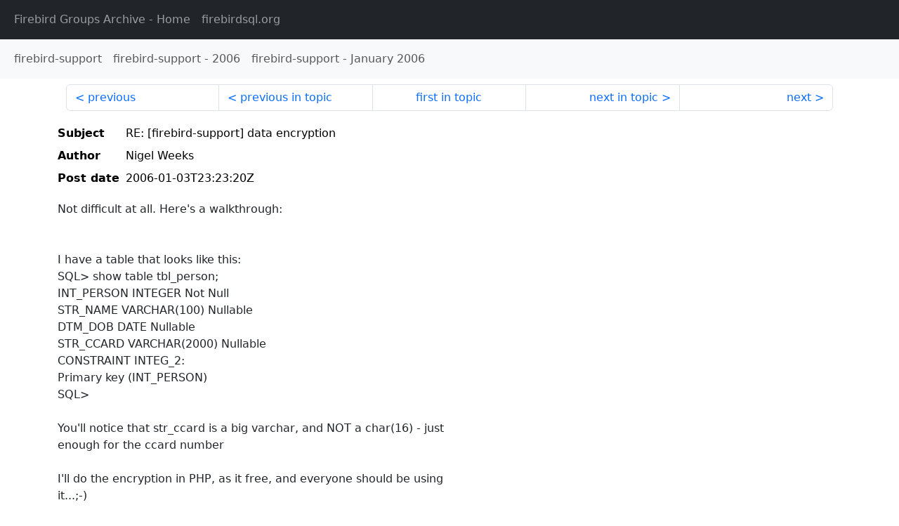

--- FILE ---
content_type: text/html
request_url: http://fb-list-archive.s3-website-eu-west-1.amazonaws.com/firebird-support/2006/1/70709.html
body_size: 3533
content:
<!DOCTYPE html>
<html lang="en">
<head>
    <meta charset="utf-8"/>
    <meta name="viewport" content="width=device-width, initial-scale=1">
    <link href="https://cdn.jsdelivr.net/npm/bootstrap@5.3.3/dist/css/bootstrap.min.css" rel="stylesheet" integrity="sha384-QWTKZyjpPEjISv5WaRU9OFeRpok6YctnYmDr5pNlyT2bRjXh0JMhjY6hW+ALEwIH" crossorigin="anonymous">
    <link href="../../../archive-style.css" rel="stylesheet" type="text/css"/>
    <link rel="canonical" href="http://fb-list-archive.s3-website-eu-west-1.amazonaws.com/firebird-support/2006/1/70709.html"/>
    <title>firebird-support - RE: [firebird-support] data encryption</title>
</head>
<body id="message" class="d-flex flex-column h-100">
<header class="archive-nav">
    <nav class="navbar navbar-expand-lg bg-dark site-menu" data-bs-theme="dark">
        <div class="container-fluid">
            <ul class="navbar-nav">
                <li class="nav-item site-root"><a class="nav-link" href="../../../"><span class="site-name">Firebird Groups Archive</span> - Home</a></li>
                <li class="nav-item parent-site"><a class="nav-link" href="https://www.firebirdsql.org/"><span class="site-name">firebirdsql.org</span></a></li>
            </ul>
        </div>
    </nav>
    <nav class="navbar navbar-expand-lg navbar-light bg-light group-nav">
        <div class="container-fluid">
            <ul class="navbar-nav">
                <li class="nav-item group-root"><a class="nav-link" href="../../index.html"><span class="group-name">firebird-support</span></a></li>
                <li class="nav-item group-year"><a class="nav-link" href="../index.html"><span class="group-name">firebird-support</span> - <span class="year">2006</span></a></li>
                <li class="nav-item group-year-month"><a class="nav-link" href="./index.html"><span class="group-name">firebird-support</span> - <span class="month">January 2006</span></a></li>
            </ul>
        </div>
    </nav>
</header>
<main role="main" class="flex-shrink-0">
    <div class="container">
        <nav class="my-sm-2 msg-nav content-nav-top">
            <div class="container-fluid">
                <ul class="pagination">
                    <li class="page-item previous previous-in-time">
                        <a class="page-link h-100" href="../../2006/1/70708.html">previous</a>
                    </li>
                    <li class="page-item previous previous-in-topic">
                        <a class="page-link h-100" href="../../2006/1/70706.html">previous in topic</a>
                    </li>
                    <li class="page-item first-in-topic"><a class="page-link h-100" href="../../2006/1/70706.html">first in topic</a></li>
                    <li class="page-item next next-in-topic">
                        <a class="page-link h-100" href="../../2006/1/70722.html">next in topic</a>
                    </li>
                    <li class="page-item next next-in-time">
                        <a class="page-link h-100" href="../../2006/1/70710.html">next</a>
                    </li>
                </ul>
            </div>
        </nav>
        <div class="msg">
            <div class="msg-header">
                <table class="table table-borderless table-sm">
                    <colgroup>
                        <col class="col-1 msg-header-name">
                        <col class="msg-header-value">
                    </colgroup>
                    <tr class="msg-subject">
                        <th scope="row" class="ps-sm-0 text-nowrap msg-header-name">Subject</th>
                        <td class="msg-header-value subject">RE: [firebird-support] data encryption</td>
                    </tr>
                    <tr class="msg-author">
                        <th scope="row" class="ps-sm-0 text-nowrap msg-header-name">Author</th>
                        <td class="msg-header-value author">Nigel Weeks</td>
                    </tr>
                    <tr class="msg-postdate">
                        <th scope="row" class="ps-sm-0 text-nowrap msg-header-name">Post date</th>
                        <td class="msg-header-value date-time">2006-01-03T23:23:20Z</td>
                    </tr>
                </table>
            </div>
            <div class="my-sm-2 msg-body">
<div id="ygrps-yiv-230073372">Not difficult at all. Here's a walkthrough:<br>
<br>
<br>
I have a table that looks like this:<br>
SQL&gt; show table tbl_person;<br>
INT_PERSON                      INTEGER Not Null<br>
STR_NAME                        VARCHAR(100) Nullable<br>
DTM_DOB                         DATE Nullable<br>
STR_CCARD                       VARCHAR(2000) Nullable<br>
CONSTRAINT INTEG_2:<br>
  Primary key (INT_PERSON)<br>
SQL&gt;<br>
<br>
You'll notice that str_ccard is a big varchar, and NOT a char(16) - just<br>
enough for the ccard number<br>
<br>
I'll do the encryption in PHP, as it free, and everyone should be using<br>
it...;-)<br>
<br>
<br>
----------- Begin listing of 'secure_test.php' -----------------<br>
#!/usr/local/bin/php -e<br>
&lt;?php<br>
<br>
// Two very handy functions - put them in your include file someday!<br>
function db_encrypt($string,$key) {<br>
  srand((double) microtime() * 1000000); //for sake of MCRYPT_RAND<br>
  $key = md5($key); //to improve variance<br>
  /* Open module, and create IV */<br>
  $td = mcrypt_module_open('des', '','cfb', '');<br>
  $key = substr($key, 0, mcrypt_enc_get_key_size($td));<br>
  $iv_size = mcrypt_enc_get_iv_size($td);<br>
  $iv = mcrypt_create_iv($iv_size, MCRYPT_RAND);<br>
  /* Initialize encryption handle */<br>
   if (mcrypt_generic_init($td, $key, $iv) != -1) {<br>
<br>
     /* Encrypt data */<br>
     $c_t = mcrypt_generic($td, $string);<br>
     mcrypt_generic_deinit($td);<br>
     mcrypt_module_close($td);<br>
       $c_t = $iv.$c_t;<br>
       return $c_t;<br>
   } //end if<br>
}<br>
<br>
function db_decrypt($string,$key) {<br>
  $key = md5($key); //to improve variance<br>
  /* Open module, and create IV */<br>
  $td = mcrypt_module_open('des', '','cfb', '');<br>
  $key = substr($key, 0, mcrypt_enc_get_key_size($td));<br>
  $iv_size = mcrypt_enc_get_iv_size($td);<br>
  // Obtain the iv from the beginning of the string<br>
  $iv = substr($string,0,$iv_size);<br>
  $string = substr($string,$iv_size);<br>
  /* Initialize encryption handle */<br>
   if (mcrypt_generic_init($td, $key, $iv) == -1) {<br>
     // Non-encrypted data - just return it untouched<br>
     return $string;<br>
   } else {<br>
     /* Decrypt data */<br>
     $c_t = mdecrypt_generic($td, $string);<br>
     mcrypt_generic_deinit($td);<br>
     mcrypt_module_close($td);<br>
       return $c_t;<br>
   } //end if<br>
}<br>
<br>
// Set up your secret key, and the text you wish to encrypt<br>
$key = "4 v4ry 53cur4 k3y";<br>
$cleartext = "1234 5678 9012 3456";<br>
<br>
// Connect to the database<br>
if(!$conn =<br>
ibase_connect("localhost:/u1/db/temp.fdb","sysdba","masterkey")){<br>
  echo "Could not connect. Aborting\n";<br>
} else {<br>
<br>
  // Prepare the SQL string<br>
  $sql = "INSERT INTO tbl_person (int_person, str_name, str_ccard) VALUES<br>
(gen_id(gen_tbl_person,1), 'Test Person', '".<br>
str_replace("'","''",db_encrypt($cleartext,$key))."')";<br>
<br>
  // Echo out the insert string<br>
  echo "SQL for insert: ".$sql."\n";<br>
<br>
  // Run the query, inserting the record<br>
  $rec = ibase_query($sql);<br>
<br>
  // Query the table, and get the info back out<br>
  $sql = "SELECT int_person, str_name, str_ccard FROM tbl_person";<br>
  $rec = ibase_query($sql);<br>
<br>
  // Rattle thourhg the records, decrypting as we go.<br>
  while($obj = ibase_fetch_object($rec)){<br>
    echo $obj-&gt;INT_PERSON.", ".$obj-&gt;STR_NAME.", ".$obj-&gt;STR_CCARD."\n";<br>
<br>
    echo "Decrypted: ".db_decrypt($obj-&gt;STR_CCARD,$key)."\n";<br>
<br>
  } // End of while loop<br>
} // End of successful connect<br>
<br>
<br>
<br>
----------- 'End of listing of secure_test.php' ------------<br>
<br>
It's output looks like:<br>
<br>
dungeon:~/test&gt; ./secure_demo.php<br>
SQL for insert: INSERT INTO tbl_person (int_person, str_name, str_ccard)<br>
VALUES (gen_id(gen_tbl_person,1), 'Test Person', '93+nN,&lt;ui?@uO)?"<br>
T')<br>
13, Test Person, 93+nN,&lt;ui?@uO)?"<br>
T<br>
Decrypted: 1234 5678 9012 3456<br>
<br>
<br>
<br>
dungeon:~/test&gt;<br>
<br>
<blockquote><span title="qreply"> &gt; -----Original Message-----<br>
&gt; From: <a rel="nofollow" target="_blank" href="mailto:firebird-support@yahoogroups.com">firebird-support@yahoogroups.com</a><br>
&gt; [mailto:<a rel="nofollow" target="_blank" href="mailto:firebird-support@yahoogroups.com">firebird-support@yahoogroups.com</a>]On Behalf Of Mitchell Peek<br>
&gt; Sent: Wednesday, 4 January 2006 9:10 AM<br>
&gt; To: <a rel="nofollow" target="_blank" href="mailto:firebird-support@yahoogroups.com">firebird-support@yahoogroups.com</a><br>
&gt; Subject: [firebird-support] data encryption<br>
&gt;<br>
&gt;<br>
&gt; I proposed this question as a reply to an old thread,<br>
&gt; throught it might<br>
&gt; have been lost due to the age of the thread, so decided to<br>
&gt; re-intorduce<br>
&gt; it in its own.  Sorry for the redundancy...<br>
&gt;<br>
&gt; someone suggested:<br>
&gt;<br>
&gt; &gt;You may need to store things like credit card numbers or passwords in<br>
&gt; &gt;the database. DBAs have full access to the database, and may need it,<br>
&gt; &gt;but you don't want them to know this information. If you need to get<br>
&gt; &gt;the information back out, then use encryption (blowfish etc)<br>
&gt; and store<br>
&gt; &gt;the encrypted data only.<br>
&gt; &gt;<br>
&gt;<br>
&gt;<br>
&gt; Any suggestions on the best means of implementing encryption<br>
&gt; (any, not necessarily blowfish) of this sort?  UDF?  trigger?<br>
&gt;  etc?  How does one go about implementing such a thing and<br>
&gt; making this workable?<br>
&gt;<br>
&gt; Thanks,<br>
&gt; Mitchell Peek<br>
&gt;<br>
&gt;<br>
&gt;<br>
&gt;<br>
&gt; [Non-text portions of this message have been removed]<br>
&gt;<br>
&gt;<br>
&gt;<br>
&gt; ++++++++++++++++++++++++++++++++++++++++++++++++++++++++++++++++++<br>
&gt;<br>
&gt; Visit <a rel="nofollow" target="_blank" href="http://firebird.sourceforge.net">http://firebird.sourceforge.net</a> and click the Resources item<br>
&gt; on the main (top) menu.  Try Knowledgebase and FAQ links !<br>
&gt;<br>
&gt; Also search the knowledgebases at <a rel="nofollow" target="_blank" href="http://www.ibphoenix.com">http://www.ibphoenix.com</a><br>
&gt;<br>
&gt; ++++++++++++++++++++++++++++++++++++++++++++++++++++++++++++++++++<br>
&gt;<br>
&gt; Yahoo! Groups Links<br>
&gt;<br>
&gt;<br>
&gt;<br>
&gt;<br>
&gt;<br>
&gt;<br>
&gt;<br>
&gt;<br>
&gt; __________ NOD32 1.1350 (20060103) Information __________<br>
&gt;<br>
&gt; This message was checked by NOD32 antivirus system.<br>
&gt; <a rel="nofollow" target="_blank" href="http://www.eset.com">http://www.eset.com</a><br>
&gt;<br>
&gt; </span></blockquote></div>
            </div>
        </div>
        <nav class="my-sm-2 msg-nav content-nav-bottom">
            <div class="container-fluid">
                <ul class="pagination">
                    <li class="page-item previous previous-in-time">
                        <a class="page-link h-100" href="../../2006/1/70708.html">previous</a>
                    </li>
                    <li class="page-item previous previous-in-topic">
                        <a class="page-link h-100" href="../../2006/1/70706.html">previous in topic</a>
                    </li>
                    <li class="page-item first-in-topic"><a class="page-link h-100" href="../../2006/1/70706.html">first in topic</a></li>
                    <li class="page-item next next-in-topic">
                        <a class="page-link h-100" href="../../2006/1/70722.html">next in topic</a>
                    </li>
                    <li class="page-item next next-in-time">
                        <a class="page-link h-100" href="../../2006/1/70710.html">next</a>
                    </li>
                </ul>
            </div>
        </nav>
    </div>
</main>
</body>
</html>